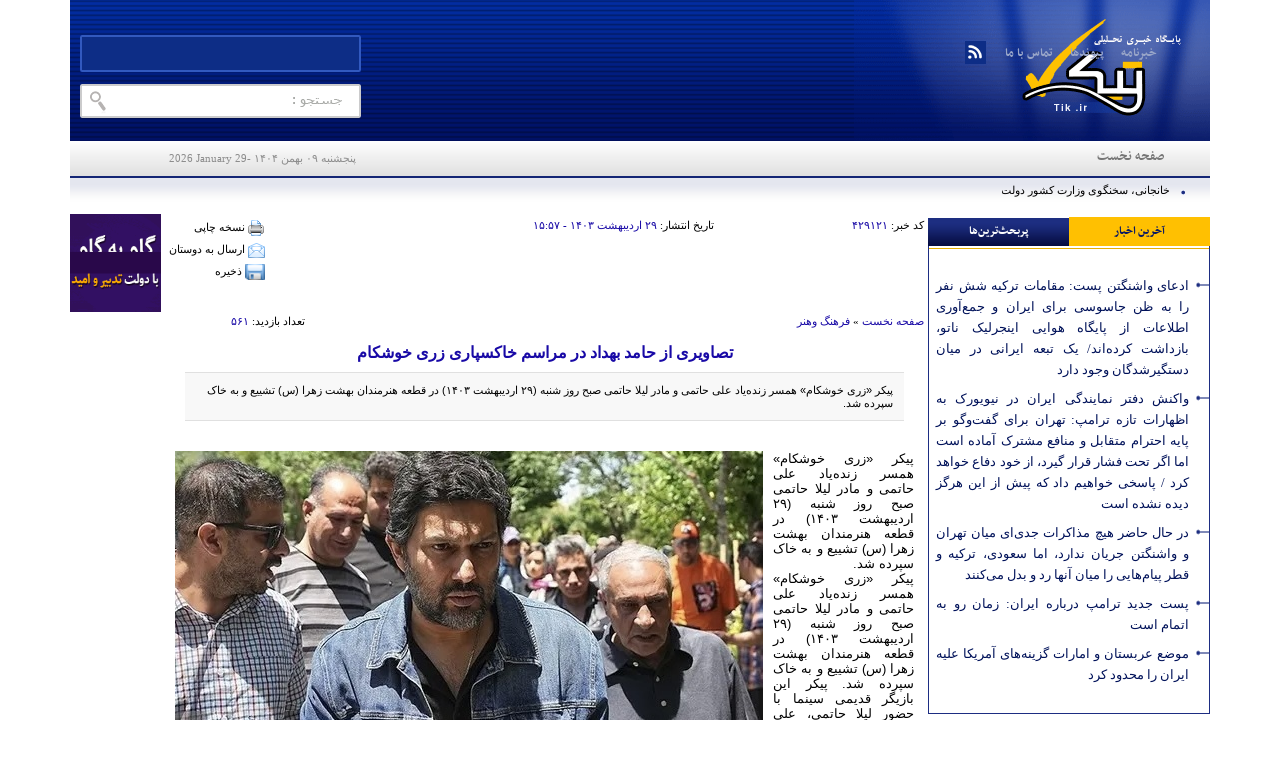

--- FILE ---
content_type: text/html; charset=utf-8
request_url: https://tik.ir/fa/news/429121/%D8%AA%D8%B5%D8%A7%D9%88%DB%8C%D8%B1%DB%8C-%D8%A7%D8%B2-%D8%AD%D8%A7%D9%85%D8%AF-%D8%A8%D9%87%D8%AF%D8%A7%D8%AF-%D8%AF%D8%B1-%D9%85%D8%B1%D8%A7%D8%B3%D9%85-%D8%AE%D8%A7%DA%A9%D8%B3%D9%BE%D8%A7%D8%B1%DB%8C-%D8%B2%D8%B1%DB%8C-%D8%AE%D9%88%D8%B4%DA%A9%D8%A7%D9%85
body_size: 17253
content:
<!DOCTYPE html> <html lang="fa-IR"> <head>               <meta charset="UTF-8">     <meta http-equiv="X-UA-Compatible" content="IE=edge,chrome=1">     <meta name="viewport" content="width=device-width, initial-scale=1">                           <meta name="description" content="پیکر «زری خوشکام» همسر زنده‌یاد علی حاتمی و مادر لیلا حاتمی صبح روز شنبه (۲۹ اردیبهشت ۱۴۰۳) در قطعه هنرمندان بهشت زهرا (س) تشییع و به خاک سپرده شد.">                                 <link rel="preload" as="font" href="https://tik.ir/client/themes/fa/main/fonts/nassim-bold.woff" crossorigin>               <link rel="shortcut icon" href="/client/themes/fa/main/img/favicon.ico">     <link rel="alternate" type="application/rss+xml" title="RSS FEED" href="/fa/rss/allnews">     <script src="https://tik.ir/client/themes/fa/main/etc/js/swiper-bundle.min.js" defer></script>          <link rel="preload" href="/client/themes/fa/main/css/news_96026.css" as="style">
<link rel="stylesheet" type="text/css" href="/client/themes/fa/main/css/news_96026.css">  	              <script src="/client/themes/fa/main/js/news_96026.js"></script>                 	            <!--IE display-->      <!-- html5 shim and respond.js ie8 support of html5 elements and media queries -->     <!-- warning: respond.js doesn't work if you view the page via file:// -->      <!-- HTML5 shim and Respond.js for IE8 support of HTML5 elements and media queries -->     <!-- WARNING: Respond.js doesn't work if you view the page via file:// -->     <!--[if lt IE 9]>     <script src="https://oss.maxcdn.com/html5shiv/3.7.2/html5shiv.min.js"></script>     <script src="https://oss.maxcdn.com/respond/1.4.2/respond.min.js"></script>     <![endif]-->           <script type="text/javascript">
        now = new Date();
        var head = document.getElementsByTagName('head')[0];
        var script = document.createElement('script');
        script.type = 'text/javascript';
        var script_address = 'https://cdn.yektanet.com/template/bnrs/yn_bnr.min.js';
        script.src = script_address + '?v=' + now.getFullYear().toString() + '0' + now.getMonth() + '0' + now.getDate() + '0' + now.getHours();
        head.appendChild(script);
    </script>       <script src="https://trustseal.e-rasaneh.ir/trustseal.js"></script>     <script>eRasaneh_Trustseal(73158, false);</script>    <!-- Google tag (gtag.js) --> <script async src="https://www.googletagmanager.com/gtag/js?id=G-EN4R2C2K8B"></script> <script>
    window.dataLayer = window.dataLayer || [];
    function gtag(){dataLayer.push(arguments);}
    gtag('js', new Date());

    gtag('config', 'G-EN4R2C2K8B');
</script>                      	<link rel="preload" href="https://tik.ir/files/fa/news/1403/2/29/400423_476.jpeg" as="image" fetchpriority="high">  <meta property="og:description" content="پیکر «زری خوشکام» همسر زنده‌یاد علی حاتمی و مادر لیلا حاتمی صبح روز شنبه (۲۹ اردیبهشت ۱۴۰۳) در قطعه هنرمندان بهشت زهرا (س) تشییع و به خاک سپرده شد."> <meta name="dc.description" content="پیکر «زری خوشکام» همسر زنده‌یاد علی حاتمی و مادر لیلا حاتمی صبح روز شنبه (۲۹ اردیبهشت ۱۴۰۳) در قطعه هنرمندان بهشت زهرا (س) تشییع و به خاک سپرده شد."> <meta name="twitter:description" content="پیکر «زری خوشکام» همسر زنده‌یاد علی حاتمی و مادر لیلا حاتمی صبح روز شنبه (۲۹ اردیبهشت ۱۴۰۳) در قطعه هنرمندان بهشت زهرا (س) تشییع و به خاک سپرده شد."> <!-- Google Plus --> <!-- Update your html tag to include the itemscope and itemtype attributes. --> <meta itemprop="name" content="تصاویری از حامد بهداد در مراسم خاکسپاری زری خوشکام"> <meta itemprop="description" content="پیکر «زری خوشکام» همسر زنده‌یاد علی حاتمی و مادر لیلا حاتمی صبح روز شنبه (۲۹ اردیبهشت ۱۴۰۳) در قطعه هنرمندان بهشت زهرا (س) تشییع و به خاک سپرده شد.">  	<meta itemprop="image" content="https://tik.ir/files/fa/news/1403/2/29/400423_476.jpeg">  <!-- Open Graph General (Facebook & Pinterest) --> <meta property="og:locale" content="fa_IR"> <meta property="og:type" content="website"> <meta property="og:title" content="تصاویری از حامد بهداد در مراسم خاکسپاری زری خوشکام"> <meta property="og:url" content="https://tik.ir/fa/news/429121/تصاویری-از-حامد-بهداد-در-مراسم-خاکسپاری-زری-خوشکام"> <meta property="og:description" content="پیکر «زری خوشکام» همسر زنده‌یاد علی حاتمی و مادر لیلا حاتمی صبح روز شنبه (۲۹ اردیبهشت ۱۴۰۳) در قطعه هنرمندان بهشت زهرا (س) تشییع و به خاک سپرده شد."> <meta property="og:site_name" content="tik.ir">  	<meta property="og:image" content="https://tik.ir/files/fa/news/1403/2/29/400423_476.jpeg">  <meta property="og:image:secure_url" content="https://tik.ir/files/fa/news/1403/2/29/400423_476.jpeg" /> <meta property="og:image:width" content="400" /> <meta property="og:image:height" content="300" /> <meta property="og:image:alt" content="تصاویری از حامد بهداد در مراسم خاکسپاری زری خوشکام" />   <!-- Twitter --> <meta name="twitter:card" content="summary_large_image"> <meta name="twitter:site" content="tik.ir"> <meta name="twitter:title" content="تصاویری از حامد بهداد در مراسم خاکسپاری زری خوشکام"> <meta name="twitter:creator" content="tik.ir"> <meta name="twitter:description" content="پیکر «زری خوشکام» همسر زنده‌یاد علی حاتمی و مادر لیلا حاتمی صبح روز شنبه (۲۹ اردیبهشت ۱۴۰۳) در قطعه هنرمندان بهشت زهرا (س) تشییع و به خاک سپرده شد."> <meta name="twitter:url" content="https://tik.ir/fa/news/429121/تصاویری-از-حامد-بهداد-در-مراسم-خاکسپاری-زری-خوشکام"> <meta name="twitter:player" content="tik.ir">  	<meta name="twitter:image" data-page-subject="true" content="https://tik.ir/files/fa/news/1403/2/29/400423_476.jpeg"> 	<meta name="twitter:image:src" content="https://tik.ir/files/fa/news/1403/2/29/400423_476.jpeg">  <meta content="560" data-page-subject="true" name="twitter:image:width"> <!-- Width of above image --> <meta content="315" data-page-subject="true" name="twitter:image:height"> <!-- Height of above image --> <!-- Dublin Core Metadata --> <meta name="dc.language" content="fa"> <meta name="dc.source" content="fa"> <meta name="dc.title" lang="fa" content="تصاویری از حامد بهداد در مراسم خاکسپاری زری خوشکام"> <meta name="dc.subject" content="News"> <meta name="dc.type" scheme="DCMIType" content="Text,Image"> <meta name="dc.publisher" content="tik.ir"> <meta name="dc.identifier" content="https://tik.ir/fa/news/429121/تصاویری-از-حامد-بهداد-در-مراسم-خاکسپاری-زری-خوشکام"> <meta name="dc.creator" content="tik.ir"> <meta name="dc.format" scheme="IMT" content="text/html"> <meta name="dc.coverage" content="World"> <!-- Open Graph Article (Facebook & Pinterest) --> <meta property="article:author" content="tik.ir"> <meta property="article:section" content="صفحه نخست"> <meta property="article:cat_name" content=""> <meta property="article:tag" content=""> <meta property="article:published_time" content="۱۴۰۳/۰۲/۲۹ - ۱۵:۵۷"> <meta property="article:modified_time" content="۰/۰۰/۰۰ - ۰۰:۰۰"> <meta property="article:expiration_time" content="">   <meta name="thumbnail" itemprop="thumbnailUrl" content="https://tik.ir/files/fa/news/1403/2/29/400423_476.jpeg"> <meta name="instant-view-options" content="read-more">     <script  type="application/ld+json">
{
    "@context": "https:\/\/schema.org",
    "@type": "NewsArticle",
    "headLine": "\u062a\u0635\u0627\u0648\u06cc\u0631\u06cc \u0627\u0632 \u062d\u0627\u0645\u062f \u0628\u0647\u062f\u0627\u062f \u062f\u0631 \u0645\u0631\u0627\u0633\u0645 \u062e\u0627\u06a9\u0633\u067e\u0627\u0631\u06cc \u0632\u0631\u06cc \u062e\u0648\u0634\u06a9\u0627\u0645",
    "articleBody": "\u067e\u06cc\u06a9\u0631 \u00ab\u0632\u0631\u06cc \u062e\u0648\u0634\u06a9\u0627\u0645\u00bb \u0647\u0645\u0633\u0631 \u0632\u0646\u062f\u0647\u200c\u06cc\u0627\u062f \u0639\u0644\u06cc \u062d\u0627\u062a\u0645\u06cc \u0648 \u0645\u0627\u062f\u0631 \u0644\u06cc\u0644\u0627 \u062d\u0627\u062a\u0645\u06cc \u0635\u0628\u062d \u0631\u0648\u0632 \u0634\u0646\u0628\u0647 (\u06f2\u06f9 \u0627\u0631\u062f\u06cc\u0628\u0647\u0634\u062a \u06f1\u06f4\u06f0\u06f3) \u062f\u0631 \u0642\u0637\u0639\u0647 \u0647\u0646\u0631\u0645\u0646\u062f\u0627\u0646 \u0628\u0647\u0634\u062a \u0632\u0647\u0631\u0627 (\u0633) \u062a\u0634\u06cc\u06cc\u0639 \u0648 \u0628\u0647 \u062e\u0627\u06a9 \u0633\u067e\u0631\u062f\u0647 \u0634\u062f.\u067e\u06cc\u06a9\u0631 \u00ab\u0632\u0631\u06cc \u062e\u0648\u0634\u06a9\u0627\u0645\u00bb \u0647\u0645\u0633\u0631 \u0632\u0646\u062f\u0647\u200c\u06cc\u0627\u062f \u0639\u0644\u06cc \u062d\u0627\u062a\u0645\u06cc \u0648 \u0645\u0627\u062f\u0631 \u0644\u06cc\u0644\u0627 \u062d\u0627\u062a\u0645\u06cc \u0635\u0628\u062d \u0631\u0648\u0632 \u0634\u0646\u0628\u0647 (\u06f2\u06f9 \u0627\u0631\u062f\u06cc\u0628\u0647\u0634\u062a \u06f1\u06f4\u06f0\u06f3) \u062f\u0631 \u0642\u0637\u0639\u0647 \u0647\u0646\u0631\u0645\u0646\u062f\u0627\u0646 \u0628\u0647\u0634\u062a \u0632\u0647\u0631\u0627 (\u0633) \u062a\u0634\u06cc\u06cc\u0639 \u0648 \u0628\u0647 \u062e\u0627\u06a9 \u0633\u067e\u0631\u062f\u0647 \u0634\u062f. \u067e\u06cc\u06a9\u0631 \u0627\u06cc\u0646 \u0628\u0627\u0632\u06cc\u06af\u0631 \u0642\u062f\u06cc\u0645\u06cc \u0633\u06cc\u0646\u0645\u0627 \u0628\u0627 \u062d\u0636\u0648\u0631 \u0644\u06cc\u0644\u0627 \u062d\u0627\u062a\u0645\u06cc\u060c \u0639\u0644\u06cc \u0645\u0635\u0641\u0627 \u0648 \u0641\u0631\u0632\u0646\u062f\u0634\u0627\u0646 \u062f\u0631 \u0641\u0636\u0627\u06cc\u06cc \u0622\u0631\u0627\u0645 \u0648 \u0628\u0647 \u062f\u0648\u0631 \u0627\u0632 \u062a\u0634\u0631\u06cc\u0641\u0627\u062a \u0645\u0631\u0633\u0648\u0645 \u0627\u06cc\u0646\u06af\u0648\u0646\u0647 \u0628\u0631\u0646\u0627\u0645\u0647\u200c\u0647\u0627 \u067e\u0633 \u0627\u0632 \u0627\u0642\u0627\u0645\u0647 \u0646\u0645\u0627\u0632 \u0645\u06cc\u062a \u0628\u0647 \u062e\u0627\u06a9 \u0633\u067e\u0631\u062f\u0647 \u0634\u062f.",
    "author": {
        "@context": "https:\/\/schema.org",
        "@type": "Organization",
        "name": "tik.ir",
        "description": "tik.ir",
        "logo": {
            "@context": "https:\/\/schema.org",
            "@type": "ImageObject",
            "name": "logo",
            "url": "\/client\/themes\/fa\/main\/img\/admin.gif"
        },
        "url": "https:\/\/tik.ir\/fa\/about"
    },
    "publisher": {
        "@context": "https:\/\/schema.org",
        "@type": "Organization",
        "name": "tik.ir",
        "description": "tik.ir",
        "logo": {
            "@context": "https:\/\/schema.org",
            "@type": "ImageObject",
            "name": "logo",
            "url": "\/client\/themes\/fa\/main\/img\/admin.gif"
        },
        "url": "https:\/\/tik.ir"
    },
    "datePublished": "2024-05-18T15:57:11+03:30",
    "dateModified": "2024-05-18T15:57:11+03:30",
    "image": [
        {
            "@type": "ImageObject",
            "name": "400423_476.jpeg",
            "description": "\u062a\u0635\u0627\u0648\u06cc\u0631\u06cc \u0627\u0632 \u062d\u0627\u0645\u062f \u0628\u0647\u062f\u0627\u062f \u062f\u0631 \u0645\u0631\u0627\u0633\u0645 \u062e\u0627\u06a9\u0633\u067e\u0627\u0631\u06cc \u0632\u0631\u06cc \u062e\u0648\u0634\u06a9\u0627\u0645",
            "url": "\/files\/fa\/news\/1403\/2\/29\/400423_476.jpeg"
        }
    ],
    "description": "\u067e\u06cc\u06a9\u0631 \u00ab\u0632\u0631\u06cc \u062e\u0648\u0634\u06a9\u0627\u0645\u00bb \u0647\u0645\u0633\u0631 \u0632\u0646\u062f\u0647\u200c\u06cc\u0627\u062f \u0639\u0644\u06cc \u062d\u0627\u062a\u0645\u06cc \u0648 \u0645\u0627\u062f\u0631 \u0644\u06cc\u0644\u0627 \u062d\u0627\u062a\u0645\u06cc \u0635\u0628\u062d \u0631\u0648\u0632 \u0634\u0646\u0628\u0647 (\u06f2\u06f9 \u0627\u0631\u062f\u06cc\u0628\u0647\u0634\u062a \u06f1\u06f4\u06f0\u06f3) \u062f\u0631 \u0642\u0637\u0639\u0647 \u0647\u0646\u0631\u0645\u0646\u062f\u0627\u0646 \u0628\u0647\u0634\u062a \u0632\u0647\u0631\u0627 (\u0633) \u062a\u0634\u06cc\u06cc\u0639 \u0648 \u0628\u0647 \u062e\u0627\u06a9 \u0633\u067e\u0631\u062f\u0647 \u0634\u062f.",
    "keywords": "\u062a\u0635\u0627\u0648\u06cc\u0631\u06cc,\u0627\u0632,\u062d\u0627\u0645\u062f,\u0628\u0647\u062f\u0627\u062f,\u062f\u0631,\u0645\u0631\u0627\u0633\u0645,\u062e\u0627\u06a9\u0633\u067e\u0627\u0631\u06cc,\u0632\u0631\u06cc,\u062e\u0648\u0634\u06a9\u0627\u0645",
    "mainEntityOfPage": {
        "@context": "https:\/\/schema.org",
        "@type": "WebPage",
        "breadcrumb": {
            "@context": "https:\/\/schema.org",
            "@type": "BreadcrumbList",
            "itemListElement": [
                {
                    "@type": "ListItem",
                    "position": 1,
                    "item": {
                        "@id": "https:\/\/tik.ir\/fa",
                        "name": "\u0635\u0641\u062d\u0647 \u0646\u062e\u0633\u062a"
                    }
                },
                {
                    "@type": "ListItem",
                    "position": 2,
                    "item": {
                        "@id": "https:\/\/tik.ir\/fa\/services\/1\/11",
                        "name": "\u0641\u0631\u0647\u0646\u06af \u0648\u0647\u0646\u0631"
                    }
                }
            ]
        },
        "url": "https:\/\/tik.ir\/fa\/news\/429121"
    }
}
</script>     <link rel="canonical" href="https://tik.irfa/news/429121/تصاویری-از-حامد-بهداد-در-مراسم-خاکسپاری-زری-خوشکام"/>     <title>تصاویری از حامد بهداد در مراسم خاکسپاری زری خوشکام</title>              <script type="text/javascript">
            now = new Date();
            var head = document.getElementsByTagName('head')[0];
            var script = document.createElement('script');
            script.type = 'text/javascript';
            var script_address = 'https://cdn.yektanet.com/js/tik.ir/article.v1.min.js';
            script.src = script_address + '?v=' + now.getFullYear().toString() + '0' + now.getMonth() + '0' + now.getDate() + '0' + now.getHours();
            head.appendChild(script);
        </script>      </head> <body id="news" onload=""> <header class="container">     <div class="header_center">         <div class="header_content">             <a href="/" aria-label="link logo" title="تیک" target="_blank" class="r_header"></a>             <div class="l_header">                 <div class="nav_header">                     <img alt="" src="/client/themes/fa/main/img/r_nav_top.gif" class="header_icon">                     <div class="bg_nav_header">                         <div class="top_nav">                             <ul>                                 <li><a href="/fa/newsletter" title="خبرنامه" target="_blank">خبرنامه</a></li>                                 <li><a href="/fa/links" title="پیوندها"  target="_blank" >پیوندها</a></li>                                 <li><a href="/fa/contacts" title="تماس با ما" target="_blank">تماس با ما</a></li>                                 <li><a href="/fa/rss" target="_blank" title="RSS" style="padding: 1px 10px 0 7px;"><img alt="" src="/client/themes/fa/main/img/rss.gif"                                                                                             style="padding-right:2px;"></a>                                 </li>                              </ul>                             <div class="wrapper"></div>                         </div>                     </div>                     <img alt="" src="/client/themes/fa/main/img/l_nav_top.gif" class="header_icon">                     <div class="wrapper"></div>                 </div>                 <div class="search_sec">                     <img alt="" src="/client/themes/fa/main/img/r_saerch.gif" class="search_icon1">                     <div class="search_input">                         <form name="searchForm" class="search_form" action="/fa/search" method="POST">                             <input class="search_input1" type="text" name="query" aria-label="جستجو">                         </form>                     </div>                     <a href="javascript:document.searchForm.submit();" aria-label="جستجو در سایت">                         <img alt="" aria-hidden="true" width="46" height="34" src="/client/themes/fa/main/img/l_saerch.gif" class="search_icon2">                     </a>                     <div class="wrapper"></div>                 </div>                 <div class="wrapper"></div>             </div>             <div class="wrapper"></div>             <div class="marque_text">                              </div>                              <div class="adv_logo_click">                     <div class="yn-bnr" id="ynpos-2757"></div>                 </div>                       </div>         <div class="nav_serv">                     <div class="service_nav hamburger">     <div class="meun_icon" id="menu_icon">         <svg xmlns="http://www.w3.org/2000/svg" role="img" width="20px" height="20px"              preserveaspectratio="xMidYMid meet" viewbox="0 0 1024 1024">             <path fill="#1f3ab7"                   d="M904 160H120c-4.4 0-8 3.6-8 8v64c0 4.4 3.6 8 8 8h784c4.4 0 8-3.6 8-8v-64c0-4.4-3.6-8-8-8zm0 624H120c-4.4 0-8 3.6-8 8v64c0 4.4 3.6 8 8 8h784c4.4 0 8-3.6 8-8v-64c0-4.4-3.6-8-8-8zm0-312H120c-4.4 0-8 3.6-8 8v64c0 4.4 3.6 8 8 8h784c4.4 0 8-3.6 8-8v-64c0-4.4-3.6-8-8-8z"></path>         </svg>     </div>  <ul class="ul-navigation">                                       <li class="nav_link"><a href="/"><span>صفحه نخست</span></a></li>                           </div>     <div class="wrapper"></div>     </ul>              <div class="date2">پنجشنبه ۰۹ بهمن ۱۴۰۴ -   <span dir="ltr">2026 January  29</span></div>             <div class="wrapper"></div>         </div>         <div class="tele">                           	<div class="ticker_container">  		<div id="ticker-wrapper" class="no-js"> 			<ul id="js-news" class="js-hidden"> 				 					<li class="news-item"><a href="/fa/news/428424/خانجانی-سخنگوی-وزارت-کشور-دولت-اصلاحات-با-اجبار-و-زور-نمی-توان-دین‌داری-و-حجاب-را-ترویج-کرددولت-رئیسی-مدافع-گشت-ارشاد-است" target="_blank">خانجانی، سخنگوی وزارت کشور دولت اصلاحات: با اجبار و زور نمی توان دین‌داری و حجاب را ترویج کرد/دولت رئیسی مدافع گشت ارشاد است</a></li> 				 					<li class="news-item"><a href="/fa/news/428420/رئیسی-مشکلات-آبی-و-برقی-کشور-در-حال-حل‌شدن-هستند-اگر-در-سال‌های-قبل-سالی-یک-میلیون-مسکن-ساخته-می‌شد‌-امروز-در-تهران-و-استان‌ها-مشکل-مسکن-نداشتیم" target="_blank">رئیسی: مشکلات آبی و برقی کشور در حال حل‌شدن هستند / اگر در سال‌های قبل سالی یک میلیون مسکن ساخته می‌شد،‌ امروز در تهران و استان‌ها مشکل مسکن نداشتیم</a></li> 				 					<li class="news-item"><a href="/fa/news/428419/پلیس-راهور-وقوع-۵۹-درصد-تصادفات-تهران-در-بزرگراه-ها-مناطق-۴-و-۱۲-دارای-بیشترین-آمار-تصادفات" target="_blank">پلیس راهور: وقوع ۵۹ درصد تصادفات تهران در بزرگراه ها/ مناطق ۴ و ۱۲ دارای بیشترین آمار تصادفات</a></li> 				 					<li class="news-item"><a href="/fa/news/428418/آذرجهرمی-خطاب-به-دولت-رئیسی-در-سیاست‌های-ضداینترنت-تجدیدنظر-کنید" target="_blank">آذرجهرمی خطاب به دولت رئیسی: در سیاست‌های ضداینترنت تجدیدنظر کنید</a></li> 				 					<li class="news-item"><a href="/fa/news/428417/نماینده-ولی-فقیه-در-امور-حج-در-کشور-تصور-بر-این-است-که-هزینه-حج-گران-است-در-حالی‌که-هزینه‌ها-در-خارج-از-کشور-بر-مبنای-نرخ-ارز-خارجی-محاسبه-می‌شود" target="_blank">نماینده، ولی فقیه در امور حج: در کشور تصور بر این است که هزینه حج گران است، در حالی‌که هزینه‌ها در خارج از کشور بر مبنای نرخ ارز خارجی محاسبه می‌شود</a></li> 				 					<li class="news-item"><a href="/fa/news/428416/ارز-حج-۱۴۰۳-تأمین-شد" target="_blank">ارز حج ۱۴۰۳ تأمین شد</a></li> 				 					<li class="news-item"><a href="/fa/news/428415/فرمانده-کل-ارتش-ایران-به-هر-کجای-رژیم-صهیونیستی-را-لازم-باشد-موشک-می‌زند-اگر-باز-هم-خطایی-سر-بزند-قدرتمندتر-از-قبل-پاسخ-می‌دهیم-زوایای-مختلف-عملیات‌ها-۱۰-تا-۲۰-سال-بعد-گفته-می‌شود" target="_blank">فرمانده کل ارتش: ایران به هر کجای رژیم صهیونیستی را لازم باشد موشک می‌زند/ اگر باز هم خطایی سر بزند قدرتمندتر از قبل پاسخ می‌دهیم/ زوایای مختلف عملیات‌ها ۱۰ تا ۲۰ سال بعد گفته می‌شود</a></li> 				 					<li class="news-item"><a href="/fa/news/428408/اتفاق-عجیبی-که-در-حاشیه-بیماری-ترانه-علیدوستی-مردم-را-گیج-کرد" target="_blank">اتفاق عجیبی که در حاشیه بیماری ترانه علیدوستی، مردم را گیج کرد</a></li> 				 					<li class="news-item"><a href="/fa/news/428406/امیر-رئیسیان-وکیل-توماج-صالحی-توماج-از-حکمش-مطلع-شده-اما-حالش-خوب-است-و-نگرانی-ندارد-احتمال-زیاد-حکم-تغییر-می‌کند" target="_blank">امیر رئیسیان وکیل توماج صالحی: توماج از حکمش مطلع شده اما حالش خوب است و نگرانی ندارد / احتمال زیاد حکم تغییر می‌کند</a></li> 				 					<li class="news-item"><a href="/fa/news/428405/فرشاد-مومنی-شرم-نمی‌کنند-و-راحت-می‌گویند-که-از-افزایش-نرخ-ارز-سود-نمی‌بریم-و-نقشی-در-آن-نداریم" target="_blank">فرشاد مومنی: شرم نمی‌کنند و راحت می‌گویند که از افزایش نرخ ارز سود نمی‌بریم و نقشی در آن نداریم</a></li> 				 					<li class="news-item"><a href="/fa/news/428404/واردات-گوشت-آفریقایی-و-تانزانیایی-به-ایران" target="_blank">واردات گوشت آفریقایی و تانزانیایی به ایران</a></li> 				 					<li class="news-item"><a href="/fa/news/428403/رئیس-سازمان-سنجش-برخی-ابزارهای-جاسوسی-کنکور-را-در-بدن-کار-گذاشتند" target="_blank">رئیس سازمان سنجش: برخی ابزارهای جاسوسی کنکور را در بدن کار گذاشتند</a></li> 				 					<li class="news-item"><a href="/fa/news/428402/جانشین-فرمانده-سپاه-هر-وقت-خبیثان-صهیونیست-بخواهند-فرزندان-انقلاب-اسلامی-را-تهدید-کنند-تنبیه-می‌شوند-این-قاعده-جدیدی-است-که-برقرار-شده-عملیات-وعده-صادق-صهیونیست‌ها-را-مضحکه-تمام-جهان-کرد-دشمنان-از-هر-راهی-التماس-کردند-تا-جمهوری-اسلامی-اقدامی-نکند-اما-در-این-عملیات-تصمیم-حیدری-گرفته-شد" target="_blank">جانشین فرمانده سپاه: هر وقت خبیثان صهیونیست بخواهند فرزندان انقلاب اسلامی را تهدید کنند، تنبیه می‌شوند؛ این قاعده جدیدی است که برقرار شده / عملیات «وعده صادق» صهیونیست‌ها را مضحکه تمام جهان کرد / دشمنان از هر راهی التماس کردند تا جمهوری اسلامی اقدامی نکند، اما در این عملیات تصمیم حیدری گرفته شد</a></li> 				 					<li class="news-item"><a href="/fa/news/428401/عروس-بزرگ-امام-و-همسر-سیدمصطفی-خمینی-درگذشت" target="_blank">عروس بزرگ امام و همسر سیدمصطفی خمینی درگذشت</a></li> 				 					<li class="news-item"><a href="/fa/news/428400/رییس-دانشگاه-شاهد-در-حوادث-۱۴۰۱-یک-مورد-بی-احترامی-به-نظام-ندیدیم-سال-گذشته-۵۰-دانشجو-از-کشورهای-مقاومت-را-بورسیه-کردیم" target="_blank">رییس دانشگاه شاهد: در حوادث ۱۴۰۱ یک مورد بی احترامی به نظام ندیدیم / سال گذشته ۵۰ دانشجو از کشورهای مقاومت را بورسیه کردیم</a></li> 				 			</ul> 		</div>  		<div class="wrapper"></div> 	</div>           </div>      </div> </header> <main class="container px_12">     <div class="row g-0 g-lg-1 home-col-right">         <div class="col-12 col-md-6 col-lg-3 order-2 order-lg-1">             <div class="yn-bnr" id="ynpos-2755"></div>  	<div style="display:none;">  	 </div> <div class="tarinha">     <div class="tab_tarinha">         <div class="img_tab_r"></div>         <div class="m_tarinha">             <a href="#" class="active_tarinha" > آخرین اخبار</a>             <a href="#" >پربحث‌ترین‌ها</a>             <div class="wrapper"></div>         </div>         <div class="img_tab_l"></div>     </div>      <div class="content_bar">         <div class="content_tarinha">  <div class="most_sec">     <div class="" >          	    <div class="linear_news"> 	    	<img src="/client/themes/fa/main/img/bolet_titr.gif" class="fr_img img_kh" alt=""> 	       <a class="title5a" href="/fa/news/443341/ادعای-واشنگتن-پست-مقامات-ترکیه-شش-نفر-را-به-ظن-جاسوسی-برای-ایران-و-جمع‌آوری-اطلاعات-از-پایگاه-هوایی-اینجرلیک-ناتو-بازداشت-کرده‌اند-یک-تبعه-ایرانی-در-میان-دستگیرشدگان-وجود-دارد">ادعای واشنگتن پست: مقامات ترکیه شش نفر را به ظن جاسوسی برای ایران و جمع‌آوری اطلاعات از پایگاه هوایی اینجرلیک ناتو، بازداشت کرده‌اند/ یک تبعه ایرانی در میان دستگیرشدگان وجود دارد</a> 	    <div class="wrapper"></div> 	    </div> 	     	    <div class="linear_news"> 	    	<img src="/client/themes/fa/main/img/bolet_titr.gif" class="fr_img img_kh" alt=""> 	       <a class="title5a" href="/fa/news/443340/واکنش-دفتر-نمایندگی-ایران-در-نیویورک-به-اظهارات-تازه-ترامپ-تهران-برای-گفت‌وگو-بر-پایه-احترام-متقابل-و-منافع-مشترک-آماده-است-اما-اگر-تحت-فشار-قرار-گیرد-از-خود-دفاع-خواهد-کرد-پاسخی-خواهیم-داد-که-پیش-از-این-هرگز-دیده-نشده-است">واکنش دفتر نمایندگی ایران در نیویورک به اظهارات تازه ترامپ: تهران برای گفت‌وگو بر پایه احترام متقابل و منافع مشترک آماده است اما اگر تحت فشار قرار گیرد، از خود دفاع خواهد کرد / پاسخی خواهیم داد که پیش از این هرگز دیده نشده است</a> 	    <div class="wrapper"></div> 	    </div> 	     	    <div class="linear_news"> 	    	<img src="/client/themes/fa/main/img/bolet_titr.gif" class="fr_img img_kh" alt=""> 	       <a class="title5a" href="/fa/news/443339/در-حال-حاضر-هیچ-مذاکرات-جدی‌ای-میان-تهران-و-واشنگتن-جریان-ندارد-اما-سعودی-ترکیه-و-قطر-پیام‌هایی-را-میان-آنها-رد-و-بدل-می‌کنند">در حال حاضر هیچ مذاکرات جدی‌ای میان تهران و واشنگتن جریان ندارد، اما سعودی، ترکیه و قطر پیام‌هایی را میان آنها رد و بدل می‌کنند</a> 	    <div class="wrapper"></div> 	    </div> 	     	    <div class="linear_news"> 	    	<img src="/client/themes/fa/main/img/bolet_titr.gif" class="fr_img img_kh" alt=""> 	       <a class="title5a" href="/fa/news/443338/پست-جدید-ترامپ-درباره-ایران-زمان-رو-به-اتمام-است">پست جدید ترامپ درباره ایران: زمان رو به اتمام است</a> 	    <div class="wrapper"></div> 	    </div> 	     	    <div class="linear_news"> 	    	<img src="/client/themes/fa/main/img/bolet_titr.gif" class="fr_img img_kh" alt=""> 	       <a class="title5a" href="/fa/news/443337/موضع-عربستان-و-امارات-گزینه‌های-آمریکا-علیه-ایران-را-محدود-کرد">موضع عربستان و امارات گزینه‌های آمریکا علیه ایران را محدود کرد</a> 	    <div class="wrapper"></div> 	    </div> 	         </div>     <div class="b_sar_bala sp_img"></div> </div> </div>         <div class="content_tarinha" style="display:none"></div>     </div> </div>   	<div style="display:none;">  	 </div>  	<div class="most_sec"> 		<div class="header_akhbar"> 			<div class="r_kh_rooz"></div> 			<div class="m_kh_rooz">پربیننده ترین</div> 			<div class="l_kh_rooz"></div> 			<div class="wrapper"></div> 		</div> 		<div class="most_sec_con"> 			 				<div class="linear_news"> 					<img src="/client/themes/fa/main/img/bolet_titr.gif" class="fr_img img_kh" alt="" > 					<a class="title5a" href="/fa/news/440695/سرانجام-دلیل-شکست-خوردن-هادی-چوپان-از-درک-لانسفورد-مشخص-شد" title="سرانجام؛ دلیل شکست خوردن هادی چوپان از درک لانسفورد مشخص شد" target="_blank"> 						سرانجام؛ دلیل شکست خوردن هادی چوپان از درک لانسفورد مشخص شد 					</a> 					<div class="wrapper"></div> 				</div> 			 				<div class="linear_news"> 					<img src="/client/themes/fa/main/img/bolet_titr.gif" class="fr_img img_kh" alt="" > 					<a class="title5a" href="/fa/news/441141/قهوه-یا-چای-کدام-یک-برای-سلامت-شما-بهتر-است" title="قهوه یا چای؛ کدام یک برای سلامت شما بهتر است؟" target="_blank"> 						قهوه یا چای؛ کدام یک برای سلامت شما بهتر است؟ 					</a> 					<div class="wrapper"></div> 				</div> 			 				<div class="linear_news"> 					<img src="/client/themes/fa/main/img/bolet_titr.gif" class="fr_img img_kh" alt="" > 					<a class="title5a" href="/fa/news/440466/حمزه-فیلم-محمد-رسول-الله-وقتی-۲۲-ساله-بود" title="حمزه فیلم محمد رسول الله وقتی ۲۲ ساله بود" target="_blank"> 						حمزه فیلم محمد رسول الله وقتی ۲۲ ساله بود 					</a> 					<div class="wrapper"></div> 				</div> 			 				<div class="linear_news"> 					<img src="/client/themes/fa/main/img/bolet_titr.gif" class="fr_img img_kh" alt="" > 					<a class="title5a" href="/fa/news/440784/ثبت‌نام-سایپا-فروش-ارزان‌ترین-سواری‌های-بازار-آغاز-شد" title="ثبت‌نام سایپا؛ فروش ارزان‌ترین سواری‌های بازار آغاز شد" target="_blank"> 						ثبت‌نام سایپا؛ فروش ارزان‌ترین سواری‌های بازار آغاز شد 					</a> 					<div class="wrapper"></div> 				</div> 			 				<div class="linear_news"> 					<img src="/client/themes/fa/main/img/bolet_titr.gif" class="fr_img img_kh" alt="" > 					<a class="title5a" href="/fa/news/440533/مردی-که-حین-اهدای-اعضای-بدنش-زنده-شد" title="مردی که حین اهدای اعضای بدنش زنده شد!" target="_blank"> 						مردی که حین اهدای اعضای بدنش زنده شد! 					</a> 					<div class="wrapper"></div> 				</div> 			 		</div> 		<div class="b_sar_bala sp_img"></div> 	</div>  <div id="yektanet-pos-3"></div>  	<div style="display:none;">  	 </div>         </div>         <div class="col-12 col-lg-8 order-1 order-lg-2">              <div class="news_toolbar"> 	 	<div class="news_nav news_id_c"><span class="news_nav_title">کد خبر: </span>۴۲۹۱۲۱</div> 	 	 	<div class="news_nav news_pdate_c"><span class="news_nav_title">تاریخ انتشار: </span>۲۹ ارديبهشت ۱۴۰۳ - ۱۵:۵۷</div> 	 	<div class="news_tools"> 		<div><span class="news_nav_toolbar" onclick='window.open("/fa/print/429121", "printwin","left=200,top=200,width=820,height=550,toolbar=1,resizable=0,status=0,scrollbars=1");'><img src="/client/themes/fa/main/img/print.gif" border="0" alt="print" width="20" height="16" style="padding-left: 3px;"/>نسخه چاپی</span></div> 		<div style="margin-top: 5px;"><span class="news_nav_toolbar" onclick='window.open("/fa/send/429121", "sendmailwin","left=200,top=100,width=370,height=400,toolbar=0,resizable=0,status=0,scrollbars=1");'><img src="/client/themes/fa/main/img/email.gif" border="0"  alt="send" width="20" height="16" style="padding-left: 3px;"/>ارسال به دوستان</span></div> 		<div style="margin-top: 5px;" class="news_nav_toolbar"> 			<img alt="save" width="20" height="16" src="/client/themes/fa/main/img/save.gif" border="0"> 			<a class="news_nav_title" href="/fa/save/429121">ذخیره</a> 		</div> 	</div> 	<div class="wrapper"></div> </div> <div class="news_toolbar2"> 	 		 			<div class="news_path"> 				 					 				 				 					<a href=/>صفحه نخست</a> 				 				» 				 					 						 					 					<a href="/fa/services/1/11">فرهنگ وهنر</a> 				 			</div> 		 	 	<div class="news_nav news_hits"><span class="news_nav_title">تعداد بازدید: </span>۵۶۱</div> 	 </div> <div style="direction: rtl;">  	<div class="news_rutitr"></div> 	<div class="title_c"> 		<h1 class="title nomp"> 				تصاویری از حامد بهداد در مراسم خاکسپاری زری خوشکام 		</h1> 	</div>  	 		<div class="subtitle" style="margin: 0px 20px 20px 20px;">پیکر «زری خوشکام» همسر زنده‌یاد علی حاتمی و مادر لیلا حاتمی صبح روز شنبه (۲۹ اردیبهشت ۱۴۰۳) در قطعه هنرمندان بهشت زهرا (س) تشییع و به خاک سپرده شد.</div> 	 	 	<div class="body" style="text-align: justify;padding: 10px;"> 		<img align="left" width="588" height="485" alt="تصاویری از حامد بهداد در مراسم خاکسپاری زری خوشکام" class="news_corner_image" src="/files/fa/news/1403/2/29/400423_476.jpeg"><p>پیکر «زری خوشکام» همسر زنده‌یاد علی حاتمی و مادر لیلا حاتمی صبح روز شنبه (۲۹ اردیبهشت ۱۴۰۳) در قطعه هنرمندان بهشت زهرا (س) تشییع و به خاک سپرده شد.<br>پیکر «زری خوشکام» همسر زنده‌یاد علی حاتمی و مادر لیلا حاتمی صبح روز شنبه (۲۹ اردیبهشت ۱۴۰۳) در قطعه هنرمندان بهشت زهرا (س) تشییع و به خاک سپرده شد. پیکر این بازیگر قدیمی سینما با حضور لیلا حاتمی، علی مصفا و فرزندشان در فضایی آرام و به دور از تشریفات مرسوم اینگونه برنامه‌ها پس از اقامه نماز میت به خاک سپرده شد.</p> 		<div class="wrapper"></div> 	</div> 	 </div>             <div class="yn-bnr" id="ynpos-2756"></div>             <div id="yektanet-pos-1"></div>             <div id="yektanet-pos-2"></div>                                        <div class="link_hate">                  	<a onclick="newsUp(429121);" class="news_rate_like_img_up" id="like_up_button_429121" title="پسندیدم"> 		<i class="fa fa-thumbs-o-up like_i" aria-hidden="true"></i> 		<span id="like_txt_id" class="like_txt_t">پسندیدم</span> 		<span class="like_number">0</span> 	</a>  <div class="wrapper"></div>                 <div class="col-lg-6 col-md-6 col-sm-6 col-ms-18 col-xs-18 news_print_link">                     <div class="error send_error_bot"                        onclick='window.open("/fa/report/429121", "sendmailwin","left=200,top=100,width=370,height=400,toolbar=0,resizable=0,status=0,scrollbars=1");'>                         <i class="fa fa-exclamation-triangle"></i>                         گزارش خطا                     </div>                 </div>             </div>             <div class="share_shortlink">                 <div class="news_short_link_sec">              <div class="news_short_link" onclick="copyToClipboard('https://tik.ir/001ndJ')">             <svg xmlns="http://www.w3.org/2000/svg" aria-hidden="true" role="img" width="18" height="19.29"                  preserveaspectratio="xMidYMid meet" viewbox="0 0 448 480">                 <path d="M420 390q26-26 26-61t-26-60l-45-45q-25-26-60-26t-61 26l-30-30q26-26 26-61t-26-60l-45-45Q154 2 119 2T58 28L28 58Q2 84 2 119t26 60l45 45q26 26 59 26q34 0 60-26l30 30q-26 26-26 61t26 60l45 45q26 26 59 26q34 0 60-26zM102 194l-44-45q-13-13-13-29.5T58 90l29-30q12-15 32-15q18 0 30 13l45 44q13 13 13 30t-13 30l-45-43q-14-14-30 0q-14 16 0 30l45 45q-13 13-31 13t-31-13zm197 196l-45-44q-13-13-13-30t13-30l45 45q14 14 30 0q14-16 0-30l-45-45q12-13 30-13q17 0 29 13l45 45q13 13 13 29.5T388 361l-30 29q-11 13-28.5 13T299 390z"></path>             </svg>             <span>لینک کوتاه:</span>             https://tik.ir/001ndJ             <div class="copied" style="display: none;">                 <span class="copied_span">کپی شد</span>             </div>         </div>          <script>
        function copyToClipboard(str) {
            var aux = document.createElement("input");
            aux.setAttribute("value", str);
            document.body.appendChild(aux);
            aux.select();
            document.execCommand("copy");
            document.body.removeChild(aux);
            $(".copied").fadeTo(10, 1).fadeOut(3000);
        }
    </script> </div>                 <div class="shareBox"> 	<span class="shareTitle">اشتراک گذاری :</span> 	<a class="shareIcon" rel="nofollow" title="telegram" href="tg://msg_url?url=https://tik.ir/fa/news/429121"> 		<svg width="26" height="26" viewbox="0 0 21 21" fill="none" xmlns="http://www.w3.org/2000/svg"> 			<path fill-rule="evenodd" clip-rule="evenodd" d="M10.2922 0.902664C4.86883 0.902664 0.5 5.27149 0.5 10.7702C0.5 16.1936 4.86883 20.6377 10.2922 20.6377C15.7156 20.6377 20.0844 16.2689 20.0844 10.7702C20.0844 5.27149 15.7156 0.902664 10.2922 0.902664ZM12.8533 15.2143L12.7779 15.365C12.7026 15.4403 12.6273 15.5156 12.4766 15.591C12.326 15.6663 12.1753 15.591 11.9493 15.5156L9.46364 13.5572L7.88182 15.139L7.58052 15.2143H7.5052C7.42987 15.2143 7.35455 14.9884 7.2039 14.6871C6.9026 13.5572 6.60129 12.5027 6.3 11.5988L3.81429 10.7702L3.73896 10.6949C3.66364 10.6949 3.58832 10.6195 3.58832 10.5442C3.51299 10.4689 3.51299 10.3936 3.43767 10.3182C3.43767 10.2429 3.43766 10.1676 3.51299 10.0923C3.58831 10.0169 3.66364 9.94162 3.73896 9.94162C3.81429 9.94162 3.81428 9.8663 3.88961 9.8663L13.9078 5.87409L14.1338 5.79877C14.2844 5.72344 14.4351 5.72344 14.5857 5.79877C14.7364 5.79877 14.8117 5.94942 14.8117 6.10007L12.8533 15.2143ZM12.326 7.75721L6.45065 11.7494C6.52598 11.9754 6.67662 12.5027 6.9026 13.2559C7.12857 14.0092 7.20389 14.4611 7.27922 14.6118C7.35454 14.6871 7.35454 14.6871 7.42987 14.6871C7.50519 14.6871 7.5052 14.6118 7.58052 14.5364L7.80649 12.4273C8.03246 12.2767 8.78572 11.5234 10.2169 10.1676C11.6481 8.81175 12.4013 8.13383 12.5519 8.05851C12.6273 7.98318 12.7026 7.90786 12.7026 7.83253C12.7026 7.60656 12.5519 7.60656 12.326 7.75721Z" fill="#03a5d9"/> 		</svg> 	</a> 	<a class="shareIcon" rel="nofollow" title="twitter" href="https://twitter.com/intent/tweet?text=تصاویری از حامد بهداد در مراسم خاکسپاری زری خوشکام&url=https://tik.ir/fa/news/429121/تصاویری-از-حامد-بهداد-در-مراسم-خاکسپاری-زری-خوشکام"> 		<svg width="26" height="26" viewbox="0 0 21 20" fill="none" xmlns="http://www.w3.org/2000/svg"> 			<path fill-rule="evenodd" clip-rule="evenodd" d="M10.2922 0.167603C4.86882 0.167603 0.5 4.53643 0.5 10.0351C0.5 15.4585 4.86882 19.9027 10.2922 19.9027C15.7156 19.9027 20.0844 15.5338 20.0844 10.0351C20.0091 4.53643 15.6403 0.167603 10.2922 0.167603ZM14.7364 8.00137V7.70007C15.1883 7.39877 15.5649 7.02215 15.7909 6.34422C15.339 6.5702 14.887 6.64552 14.4351 6.72085C14.887 6.41955 15.2636 5.9676 15.4143 5.44033C14.9623 5.6663 14.5104 5.89228 13.9831 5.9676C13.5312 5.44033 13.0039 5.21435 12.326 5.21435C11.6481 5.21435 11.1208 5.44033 10.6688 5.89228C10.2169 6.34422 9.99091 6.94682 9.99091 7.54942C9.99091 7.70007 9.99091 7.92604 10.0662 8.07669C9.16234 8.07669 8.25844 7.85072 7.42987 7.39877C6.60129 7.02215 5.92338 6.41955 5.32078 5.74163C5.09481 6.04293 5.01948 6.41955 5.01948 6.8715C5.01948 7.32345 5.17013 7.70007 5.32078 8.00137C5.54675 8.37799 5.77273 8.60396 6.07403 8.82994C5.6974 8.82994 5.32078 8.67929 5.01948 8.52864C5.01948 9.05591 5.17013 9.50786 5.54675 9.95981C5.92337 10.4118 6.37532 10.7131 6.9026 10.7884C6.67662 10.8637 6.52597 10.8637 6.3 10.8637H5.84805C5.9987 11.3157 6.3 11.6923 6.67662 11.9936C7.05324 12.2949 7.50519 12.4455 8.03247 12.4455C7.20389 13.1234 6.22467 13.4247 5.17013 13.4247H4.64286C5.6974 14.1027 6.90259 14.4793 8.18311 14.4793C9.01168 14.4793 9.76493 14.3286 10.5182 14.1027C11.1961 13.8014 11.7987 13.5001 12.326 13.0481C12.7779 12.5962 13.2299 12.0689 13.6065 11.5416C13.9831 11.0144 14.2844 10.4118 14.4351 9.80916C14.661 9.20656 14.7364 8.60396 14.7364 8.00137Z" fill="#37c5e4"/> 		</svg> 	</a> 	<a class="shareIcon" rel="nofollow" title="whatsup" href="whatsapp://send?text=تصاویری از حامد بهداد در مراسم خاکسپاری زری خوشکام%20https://tik.ir/fa/news/429121/تصاویری-از-حامد-بهداد-در-مراسم-خاکسپاری-زری-خوشکام"> 		<svg width="26" height="26" viewbox="0 0 21 21" fill="none" xmlns="http://www.w3.org/2000/svg"> 			<path fill-rule="evenodd" clip-rule="evenodd" d="M10.2169 0.622131C4.86883 0.622131 0.5 5.06629 0.5 10.4897C0.5 12.5988 1.17792 14.5572 2.30779 16.2143L1.10259 19.9052L4.7935 18.7C6.37532 19.7546 8.25844 20.4325 10.2922 20.4325C15.6403 20.4325 20.0091 15.9884 20.0091 10.565C20.0091 4.99096 15.6403 0.622131 10.2169 0.622131ZM14.887 16.591C15.4896 16.2143 15.7909 15.6117 15.8662 14.9338C15.8662 14.8585 15.8662 14.1052 15.7156 13.7286C15.7156 13.578 15.6403 13.4273 15.4896 13.352C15.226 13.2013 14.8117 12.9754 14.3974 12.7494C13.9831 12.5234 13.5688 12.2975 13.3052 12.1468C13.1545 12.0715 12.9286 12.0715 12.7779 12.2221C12.6273 12.3351 12.4201 12.5046 12.213 12.6741C12.0058 12.8436 11.7987 13.013 11.648 13.126C11.4974 13.2013 11.1961 13.2767 11.0455 13.126C10.3675 12.5988 9.68961 12.0715 9.16234 11.3936C8.63506 10.7156 8.18311 9.96239 7.80649 9.20914C7.73116 8.98317 7.80649 8.75719 7.95714 8.60654C8.10779 8.49356 8.31493 8.32408 8.52207 8.1546C8.72921 7.98512 8.93636 7.81564 9.08701 7.70265C9.23766 7.552 9.31298 7.40135 9.23765 7.17538C9.01168 6.6481 8.55974 5.36758 8.40909 4.84031C8.40909 4.68966 8.25843 4.61434 8.10778 4.53901C7.73116 4.46369 6.97791 4.23771 6.97791 4.23771H6.9026C6.3 4.16239 5.62207 4.46369 5.17013 4.91564C4.71818 5.44291 4.4922 6.04551 4.56753 6.72343C4.86883 9.13382 5.84805 11.2429 7.27922 13.0507V13.126C8.78571 14.8585 10.7441 16.2143 13.0039 16.8923C13.6818 17.0429 14.3597 16.9676 14.887 16.591Z" fill="#25d366"/> 		</svg> 	</a> 	<a class="shareIcon" rel="nofollow" title="linkedin" href="https://linkedin.com/links/?url=https://tik.ir/fa/news/429121&title=تصاویری از حامد بهداد در مراسم خاکسپاری زری خوشکام"> 		<svg width="26" height="26" viewbox="0 0 21 21" fill="none" xmlns="http://www.w3.org/2000/svg"> 			<path fill-rule="evenodd" clip-rule="evenodd" d="M10.2922 0.432526C4.86883 0.432526 0.5 4.80136 0.5 10.3001C0.5 15.7234 4.86883 20.1676 10.2922 20.1676C15.7156 20.1676 20.0844 15.7988 20.0844 10.3001C20.0091 4.80136 15.6403 0.432526 10.2922 0.432526ZM5.6974 14.2169H7.80649V6.7598H5.6974V14.2169ZM15.1883 14.2169H13.0792V9.92343C13.0792 9.92343 13.0792 8.86889 12.1 8.86889C11.1208 8.86889 10.9701 9.62213 10.9701 9.92343V14.2169H8.86104V6.7598H10.9701V7.88967C10.9701 7.81434 10.9701 6.7598 12.7779 6.7598C13.9831 6.7598 15.1883 7.36239 15.1883 9.54681V14.2169ZM7.80649 5.17798C7.80649 4.57538 7.35454 4.12343 6.75195 4.12343C6.22467 4.12343 5.6974 4.65071 5.6974 5.17798C5.6974 5.78058 6.14935 6.23252 6.75195 6.23252C7.35454 6.23252 7.80649 5.78058 7.80649 5.17798Z" fill="#00417c"/> 		</svg> 	</a> 	<a class="shareIcon" rel="nofollow" title="soroush" href="soroush://share?text=%D8%AA%D8%B5%D8%A7%D9%88%DB%8C%D8%B1%DB%8C-%D8%A7%D8%B2-%D8%AD%D8%A7%D9%85%D8%AF-%D8%A8%D9%87%D8%AF%D8%A7%D8%AF-%D8%AF%D8%B1-%D9%85%D8%B1%D8%A7%D8%B3%D9%85-%D8%AE%D8%A7%DA%A9%D8%B3%D9%BE%D8%A7%D8%B1%DB%8C-%D8%B2%D8%B1%DB%8C-%D8%AE%D9%88%D8%B4%DA%A9%D8%A7%D9%85&url=https://tik.ir/fa/news/429121/تصاویری-از-حامد-بهداد-در-مراسم-خاکسپاری-زری-خوشکام"> 		<svg width="26" height="26" viewbox="0 0 21 21" fill="none" xmlns="http://www.w3.org/2000/svg"> 			<path fill-rule="evenodd" clip-rule="evenodd" d="M10.2922 0.359802C4.86883 0.359802 0.5 4.80396 0.5 10.3027C0.5 15.8014 4.86883 20.2455 10.2922 20.2455C11.7234 20.2455 13.0792 19.9442 14.2844 19.3416L16.4688 20.6221V17.9858C18.6532 16.178 20.0844 13.391 20.0844 10.3027C20.0091 4.80396 15.6403 0.359802 10.2922 0.359802ZM7.05324 15.952C12.2506 17.9104 14.4351 13.5416 14.4351 13.5416C16.075 10.2617 12.9199 7.12929 12.7813 6.99171C12.7798 6.99027 12.7787 6.98915 12.7779 6.98837C11.0455 4.80396 13.0039 3.74941 13.0039 3.74941C10.6688 3.37279 9.61428 4.80396 9.61428 4.80396C7.50519 6.7624 8.40909 9.24811 8.40909 9.24811C10.2922 15.8767 4.64286 13.6923 4.64286 13.6923C5.47143 15.0481 7.05324 15.952 7.05324 15.952Z" fill="#09a1ab"/> 		</svg> 	</a> 	<a class="shareIcon" rel="nofollow" title="facebook" href="https://www.facebook.com/share.php?v=4&src=bm&u=https://tik.ir/fa/news/429121/تصاویری-از-حامد-بهداد-در-مراسم-خاکسپاری-زری-خوشکام&t=تصاویری از حامد بهداد در مراسم خاکسپاری زری خوشکام"> 		<svg width="26" height="26" viewbox="0 0 20 21" fill="none" xmlns="http://www.w3.org/2000/svg"> 			<path fill-rule="evenodd" clip-rule="evenodd" d="M10.2169 0.624756C4.79351 0.624756 0.5 4.99359 0.5 10.4923C0.5 15.9157 4.86883 20.3598 10.2169 20.3598C15.6403 20.3598 19.9338 15.991 19.9338 10.4923C20.0091 4.99359 15.6403 0.624756 10.2169 0.624756ZM11.1208 10.417H12.5519L12.7779 8.53384H11.1208V7.62995C11.1208 7.10268 11.1961 6.8767 11.874 6.8767H12.7779V5.06891H11.3468C9.53896 5.06891 8.93637 5.97281 8.93637 7.4793V8.60917H7.80649V10.417H8.93637V15.765H11.1208V10.417Z" fill="#1f4ea8"/> 		</svg> 	</a> </div>             </div>              <div id="_ff_c"></div>  <script type="text/javascript">eval(function(p,a,c,k,e,r){e=function(c){return c.toString(a)};if(!''.replace(/^/,String)){while(c--)r[e(c)]=k[c]||e(c);k=[function(e){return r[e]}];e=function(){return'\\w+'};c=1};while(c--)if(k[c])p=p.replace(new RegExp('\\b'+e(c)+'\\b','g'),k[c]);return p}('2 6(){g h.i("7")};2 j(0){$.9(\'0\',0,{a:b,c:\'/\'})};2 k(){4 0="";$.l(\'/d/e/m\',{},2(3){3=n(\'(\'+3+\')\');0=3[\'0\'];$.9(\'0\',0,{a:b,c:\'/\'});4 f=6();f.o(0)})};4 5=p q("/d/e/r","7",\'1\',\'1\',\'8\');5.s("t","u");5.v("w");',33,33,'uid||function|data|var|so|get_FF|_ff_||cookie|expires|365|path|fa|comments|ff|return|document|getElementById|setUID|genUID|post|userid|eval|setData|new|SWFObject|embed|addParam|allowScriptAccess|always|write|_ff_c'.split('|'),0,{}))</script>              <div class="border_news"></div>             <div style="padding: 15px;" id="comm_b"> 	 	<form method="POST" action="" name="comments" style="display:inline;" id="comm_form">
                <div class="comment-form-sec">
                <div class="comment-form-group">
                    <div class="comment_lable"><label for="comment_name" class="frm_label">نام</label></div>
                    <div class="comment_input"><input type="text" name="comment_name" class="text inp_w" id="com_name" dir="rtl" value="" ></div>
                    <div class="wrapper"></div>
                </div>
                <div class="comment-form-group">
                    <div class="comment_lable" id="com_mail_label"><label for="comment_mail" class="frm_label">ایمیل</label></div>
                    <div class="comment_input"><input type="text" name="comment_mail" class="text inp_w" dir="ltr" id="com_mail" value="" ></div>
                    <div class="wrapper"></div>
                </div>
                <div class="comment-form-group">
                    <div class="comment_lable" id="com_message_label"><label for="comment_message" class="frm_label">* نظر</label></div>
                    <div class="comment_input"><textarea name="comment_message" class="ext inp_w2" rows="6" value="" id="com_message" dir="rtl" ></textarea></div>
                    <div class="wrapper"></div>
                </div>
                <div class="comment-form-group">
                    <div class="col-sm-10">
                    <input name="submitbutt" type="submit" class="butt" onclick="sendComment(429121);return false;" id="btn_comment" dir="rtl" value="ارسال" >
                    </div>
                    <div class="wrapper"></div>
                </div>
                </div>
                <input type="hidden" name="_comments_submit" value="yes"></form> <div class="wrapper"></div> </div>         </div>         <div class="col-12 col-md-6 col-lg-1 order-3 order-lg-3 home-col-left">             <div class="yn-bnr" id="ynpos-2758"></div> <div class="yn-bnr" id="ynpos-2759"></div> <div class="yn-bnr" id="ynpos-2760"></div> <div class="yn-bnr" id="ynpos-2761"></div> <div class="yn-bnr" id="ynpos-2762"></div>  	<div style="display:block;">  	<div style="padding-bottom:5px;"><a href="https://tik.ir/fa/ads/redirect/a/186" target="_blank"><img class="img-responsive" alt="" style="width:100%;border:0px;" src="/files/fa/adv/186_723.gif"></a></div> </div>         </div>     </div> </main> <footer> <div class="container">     <div class="main-footer">     <a href="/" aria-label="link logo" class="r_footer"></a> 	<div class="l_footer"> 		<div class="top_footer"> 		</div> 		<div class="navfooter">                 <div class="nav_footer">                     <ul>                         <li><a href="/">صفحه نخست</a></li>                     </ul>                     <div class="wrapper"></div>                 </div>                 <div class="bottom_nav">                     <ul>                         <li><a href="/fa/polls/archive" title="نظرسنجی" target="_blank">نظرسنجی</a></li>                         <li>|</li>                         <li><a href="/fa/archive" title="آرشیو" target="_blank">آرشیو</a></li>                         <li>|</li>                         <li><a href="/fa/weather" title="آب و هوا" target="_blank">آب و هوا</a></li>                         <li>|</li>                         <li><a href="/fa/rss" title="RSS" target="_blank">RSS</a></li>                     </ul>                     <div class="wrapper"></div>                 </div>             </div>             <div class="copyright">                 تمام حقوق مادی و معنوی این سایت متعلق به سایت تیک است و استفاده از مطالب آن با ذکر منبع بلامانع است.             </div>             <div class="iransamaneh">                 طراحی و تولید: <a href="https://iransamaneh.com" target="_blank"                                   title=" طراحی وب، طراحی سایت، میزبانی وب ،ایران سامانه">ایران سامانه</a>             </div>                     <div id="div_eRasanehTrustseal_73158"></div>         </div>         <div class="wrapper"></div>     </div> </div> </footer>  <div style="width: 0px;height: 0px; visibility: hidden;overflow: hidden;">  	<script>
	  (function(i,s,o,g,r,a,m){i['GoogleAnalyticsObject']=r;i[r]=i[r]||function(){
	  (i[r].q=i[r].q||[]).push(arguments)},i[r].l=1*new Date();a=s.createElement(o),
	  m=s.getElementsByTagName(o)[0];a.async=1;a.src=g;m.parentNode.insertBefore(a,m)
	  })(window,document,'script','//www.google-analytics.com/analytics.js','ga');

	  ga('create', 'UA-55322137-1', 'auto');
	  ga('send', 'pageview');

	</script>   	<!-- Histats.com  START (hidden counter)--> 	<script type="text/javascript">document.write(unescape("%3Cscript src=%27https://s10.histats.com/js15.js%27 type=%27text/javascript%27%3E%3C/script%3E"));</script> 	<a href="https://www.histats.com" target="_blank" title="" ><script  type="text/javascript" >
	try {Histats.start(1,1852542,4,0,0,0,"");
	Histats.framed_page();
	Histats.track_hits();} catch(err){};
	</script></a> 	<noscript><a href="https://www.histats.com" target="_blank"><img  src="https://sstatic1.histats.com/0.gif?1852542&101" alt="" border="0"></a></noscript> 	<!-- Histats.com  END  -->   	<link rel="stylesheet" href="https://app.najva.com/static/css/local-messaging.css"/><script src="https://app.najva.com/static/js/scripts/tik-901-8fbe7f0c-d189-41cb-88ec-c4b246ad5807.js" async></script>  </div> </body> </html>

--- FILE ---
content_type: text/html; charset=utf-8
request_url: https://tik.ir/fa/generate/userid
body_size: -21
content:
{"uid":"b79975c0e1c890e2o195uv8gqaicdbbq"}